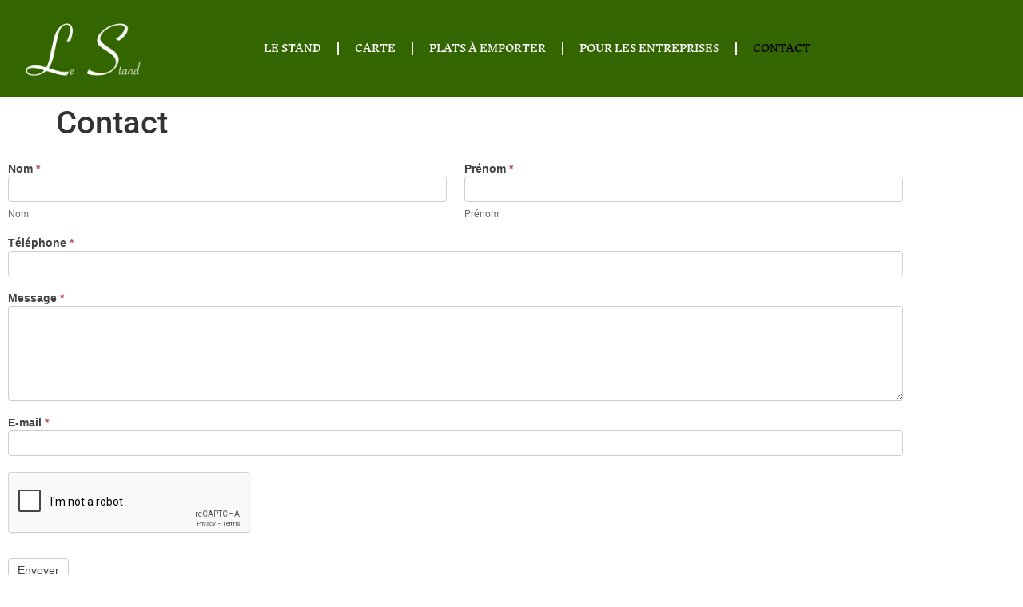

--- FILE ---
content_type: text/html; charset=utf-8
request_url: https://www.google.com/recaptcha/api2/anchor?ar=1&k=6LeM0qgUAAAAAPhinqhMkGczkf3cS90J4MPUJOZp&co=aHR0cHM6Ly93d3cubGVzdGFuZC10cmFpdGV1ci5jb206NDQz&hl=en&v=N67nZn4AqZkNcbeMu4prBgzg&theme=light&size=normal&anchor-ms=20000&execute-ms=30000&cb=wjoccn6zqwxw
body_size: 49337
content:
<!DOCTYPE HTML><html dir="ltr" lang="en"><head><meta http-equiv="Content-Type" content="text/html; charset=UTF-8">
<meta http-equiv="X-UA-Compatible" content="IE=edge">
<title>reCAPTCHA</title>
<style type="text/css">
/* cyrillic-ext */
@font-face {
  font-family: 'Roboto';
  font-style: normal;
  font-weight: 400;
  font-stretch: 100%;
  src: url(//fonts.gstatic.com/s/roboto/v48/KFO7CnqEu92Fr1ME7kSn66aGLdTylUAMa3GUBHMdazTgWw.woff2) format('woff2');
  unicode-range: U+0460-052F, U+1C80-1C8A, U+20B4, U+2DE0-2DFF, U+A640-A69F, U+FE2E-FE2F;
}
/* cyrillic */
@font-face {
  font-family: 'Roboto';
  font-style: normal;
  font-weight: 400;
  font-stretch: 100%;
  src: url(//fonts.gstatic.com/s/roboto/v48/KFO7CnqEu92Fr1ME7kSn66aGLdTylUAMa3iUBHMdazTgWw.woff2) format('woff2');
  unicode-range: U+0301, U+0400-045F, U+0490-0491, U+04B0-04B1, U+2116;
}
/* greek-ext */
@font-face {
  font-family: 'Roboto';
  font-style: normal;
  font-weight: 400;
  font-stretch: 100%;
  src: url(//fonts.gstatic.com/s/roboto/v48/KFO7CnqEu92Fr1ME7kSn66aGLdTylUAMa3CUBHMdazTgWw.woff2) format('woff2');
  unicode-range: U+1F00-1FFF;
}
/* greek */
@font-face {
  font-family: 'Roboto';
  font-style: normal;
  font-weight: 400;
  font-stretch: 100%;
  src: url(//fonts.gstatic.com/s/roboto/v48/KFO7CnqEu92Fr1ME7kSn66aGLdTylUAMa3-UBHMdazTgWw.woff2) format('woff2');
  unicode-range: U+0370-0377, U+037A-037F, U+0384-038A, U+038C, U+038E-03A1, U+03A3-03FF;
}
/* math */
@font-face {
  font-family: 'Roboto';
  font-style: normal;
  font-weight: 400;
  font-stretch: 100%;
  src: url(//fonts.gstatic.com/s/roboto/v48/KFO7CnqEu92Fr1ME7kSn66aGLdTylUAMawCUBHMdazTgWw.woff2) format('woff2');
  unicode-range: U+0302-0303, U+0305, U+0307-0308, U+0310, U+0312, U+0315, U+031A, U+0326-0327, U+032C, U+032F-0330, U+0332-0333, U+0338, U+033A, U+0346, U+034D, U+0391-03A1, U+03A3-03A9, U+03B1-03C9, U+03D1, U+03D5-03D6, U+03F0-03F1, U+03F4-03F5, U+2016-2017, U+2034-2038, U+203C, U+2040, U+2043, U+2047, U+2050, U+2057, U+205F, U+2070-2071, U+2074-208E, U+2090-209C, U+20D0-20DC, U+20E1, U+20E5-20EF, U+2100-2112, U+2114-2115, U+2117-2121, U+2123-214F, U+2190, U+2192, U+2194-21AE, U+21B0-21E5, U+21F1-21F2, U+21F4-2211, U+2213-2214, U+2216-22FF, U+2308-230B, U+2310, U+2319, U+231C-2321, U+2336-237A, U+237C, U+2395, U+239B-23B7, U+23D0, U+23DC-23E1, U+2474-2475, U+25AF, U+25B3, U+25B7, U+25BD, U+25C1, U+25CA, U+25CC, U+25FB, U+266D-266F, U+27C0-27FF, U+2900-2AFF, U+2B0E-2B11, U+2B30-2B4C, U+2BFE, U+3030, U+FF5B, U+FF5D, U+1D400-1D7FF, U+1EE00-1EEFF;
}
/* symbols */
@font-face {
  font-family: 'Roboto';
  font-style: normal;
  font-weight: 400;
  font-stretch: 100%;
  src: url(//fonts.gstatic.com/s/roboto/v48/KFO7CnqEu92Fr1ME7kSn66aGLdTylUAMaxKUBHMdazTgWw.woff2) format('woff2');
  unicode-range: U+0001-000C, U+000E-001F, U+007F-009F, U+20DD-20E0, U+20E2-20E4, U+2150-218F, U+2190, U+2192, U+2194-2199, U+21AF, U+21E6-21F0, U+21F3, U+2218-2219, U+2299, U+22C4-22C6, U+2300-243F, U+2440-244A, U+2460-24FF, U+25A0-27BF, U+2800-28FF, U+2921-2922, U+2981, U+29BF, U+29EB, U+2B00-2BFF, U+4DC0-4DFF, U+FFF9-FFFB, U+10140-1018E, U+10190-1019C, U+101A0, U+101D0-101FD, U+102E0-102FB, U+10E60-10E7E, U+1D2C0-1D2D3, U+1D2E0-1D37F, U+1F000-1F0FF, U+1F100-1F1AD, U+1F1E6-1F1FF, U+1F30D-1F30F, U+1F315, U+1F31C, U+1F31E, U+1F320-1F32C, U+1F336, U+1F378, U+1F37D, U+1F382, U+1F393-1F39F, U+1F3A7-1F3A8, U+1F3AC-1F3AF, U+1F3C2, U+1F3C4-1F3C6, U+1F3CA-1F3CE, U+1F3D4-1F3E0, U+1F3ED, U+1F3F1-1F3F3, U+1F3F5-1F3F7, U+1F408, U+1F415, U+1F41F, U+1F426, U+1F43F, U+1F441-1F442, U+1F444, U+1F446-1F449, U+1F44C-1F44E, U+1F453, U+1F46A, U+1F47D, U+1F4A3, U+1F4B0, U+1F4B3, U+1F4B9, U+1F4BB, U+1F4BF, U+1F4C8-1F4CB, U+1F4D6, U+1F4DA, U+1F4DF, U+1F4E3-1F4E6, U+1F4EA-1F4ED, U+1F4F7, U+1F4F9-1F4FB, U+1F4FD-1F4FE, U+1F503, U+1F507-1F50B, U+1F50D, U+1F512-1F513, U+1F53E-1F54A, U+1F54F-1F5FA, U+1F610, U+1F650-1F67F, U+1F687, U+1F68D, U+1F691, U+1F694, U+1F698, U+1F6AD, U+1F6B2, U+1F6B9-1F6BA, U+1F6BC, U+1F6C6-1F6CF, U+1F6D3-1F6D7, U+1F6E0-1F6EA, U+1F6F0-1F6F3, U+1F6F7-1F6FC, U+1F700-1F7FF, U+1F800-1F80B, U+1F810-1F847, U+1F850-1F859, U+1F860-1F887, U+1F890-1F8AD, U+1F8B0-1F8BB, U+1F8C0-1F8C1, U+1F900-1F90B, U+1F93B, U+1F946, U+1F984, U+1F996, U+1F9E9, U+1FA00-1FA6F, U+1FA70-1FA7C, U+1FA80-1FA89, U+1FA8F-1FAC6, U+1FACE-1FADC, U+1FADF-1FAE9, U+1FAF0-1FAF8, U+1FB00-1FBFF;
}
/* vietnamese */
@font-face {
  font-family: 'Roboto';
  font-style: normal;
  font-weight: 400;
  font-stretch: 100%;
  src: url(//fonts.gstatic.com/s/roboto/v48/KFO7CnqEu92Fr1ME7kSn66aGLdTylUAMa3OUBHMdazTgWw.woff2) format('woff2');
  unicode-range: U+0102-0103, U+0110-0111, U+0128-0129, U+0168-0169, U+01A0-01A1, U+01AF-01B0, U+0300-0301, U+0303-0304, U+0308-0309, U+0323, U+0329, U+1EA0-1EF9, U+20AB;
}
/* latin-ext */
@font-face {
  font-family: 'Roboto';
  font-style: normal;
  font-weight: 400;
  font-stretch: 100%;
  src: url(//fonts.gstatic.com/s/roboto/v48/KFO7CnqEu92Fr1ME7kSn66aGLdTylUAMa3KUBHMdazTgWw.woff2) format('woff2');
  unicode-range: U+0100-02BA, U+02BD-02C5, U+02C7-02CC, U+02CE-02D7, U+02DD-02FF, U+0304, U+0308, U+0329, U+1D00-1DBF, U+1E00-1E9F, U+1EF2-1EFF, U+2020, U+20A0-20AB, U+20AD-20C0, U+2113, U+2C60-2C7F, U+A720-A7FF;
}
/* latin */
@font-face {
  font-family: 'Roboto';
  font-style: normal;
  font-weight: 400;
  font-stretch: 100%;
  src: url(//fonts.gstatic.com/s/roboto/v48/KFO7CnqEu92Fr1ME7kSn66aGLdTylUAMa3yUBHMdazQ.woff2) format('woff2');
  unicode-range: U+0000-00FF, U+0131, U+0152-0153, U+02BB-02BC, U+02C6, U+02DA, U+02DC, U+0304, U+0308, U+0329, U+2000-206F, U+20AC, U+2122, U+2191, U+2193, U+2212, U+2215, U+FEFF, U+FFFD;
}
/* cyrillic-ext */
@font-face {
  font-family: 'Roboto';
  font-style: normal;
  font-weight: 500;
  font-stretch: 100%;
  src: url(//fonts.gstatic.com/s/roboto/v48/KFO7CnqEu92Fr1ME7kSn66aGLdTylUAMa3GUBHMdazTgWw.woff2) format('woff2');
  unicode-range: U+0460-052F, U+1C80-1C8A, U+20B4, U+2DE0-2DFF, U+A640-A69F, U+FE2E-FE2F;
}
/* cyrillic */
@font-face {
  font-family: 'Roboto';
  font-style: normal;
  font-weight: 500;
  font-stretch: 100%;
  src: url(//fonts.gstatic.com/s/roboto/v48/KFO7CnqEu92Fr1ME7kSn66aGLdTylUAMa3iUBHMdazTgWw.woff2) format('woff2');
  unicode-range: U+0301, U+0400-045F, U+0490-0491, U+04B0-04B1, U+2116;
}
/* greek-ext */
@font-face {
  font-family: 'Roboto';
  font-style: normal;
  font-weight: 500;
  font-stretch: 100%;
  src: url(//fonts.gstatic.com/s/roboto/v48/KFO7CnqEu92Fr1ME7kSn66aGLdTylUAMa3CUBHMdazTgWw.woff2) format('woff2');
  unicode-range: U+1F00-1FFF;
}
/* greek */
@font-face {
  font-family: 'Roboto';
  font-style: normal;
  font-weight: 500;
  font-stretch: 100%;
  src: url(//fonts.gstatic.com/s/roboto/v48/KFO7CnqEu92Fr1ME7kSn66aGLdTylUAMa3-UBHMdazTgWw.woff2) format('woff2');
  unicode-range: U+0370-0377, U+037A-037F, U+0384-038A, U+038C, U+038E-03A1, U+03A3-03FF;
}
/* math */
@font-face {
  font-family: 'Roboto';
  font-style: normal;
  font-weight: 500;
  font-stretch: 100%;
  src: url(//fonts.gstatic.com/s/roboto/v48/KFO7CnqEu92Fr1ME7kSn66aGLdTylUAMawCUBHMdazTgWw.woff2) format('woff2');
  unicode-range: U+0302-0303, U+0305, U+0307-0308, U+0310, U+0312, U+0315, U+031A, U+0326-0327, U+032C, U+032F-0330, U+0332-0333, U+0338, U+033A, U+0346, U+034D, U+0391-03A1, U+03A3-03A9, U+03B1-03C9, U+03D1, U+03D5-03D6, U+03F0-03F1, U+03F4-03F5, U+2016-2017, U+2034-2038, U+203C, U+2040, U+2043, U+2047, U+2050, U+2057, U+205F, U+2070-2071, U+2074-208E, U+2090-209C, U+20D0-20DC, U+20E1, U+20E5-20EF, U+2100-2112, U+2114-2115, U+2117-2121, U+2123-214F, U+2190, U+2192, U+2194-21AE, U+21B0-21E5, U+21F1-21F2, U+21F4-2211, U+2213-2214, U+2216-22FF, U+2308-230B, U+2310, U+2319, U+231C-2321, U+2336-237A, U+237C, U+2395, U+239B-23B7, U+23D0, U+23DC-23E1, U+2474-2475, U+25AF, U+25B3, U+25B7, U+25BD, U+25C1, U+25CA, U+25CC, U+25FB, U+266D-266F, U+27C0-27FF, U+2900-2AFF, U+2B0E-2B11, U+2B30-2B4C, U+2BFE, U+3030, U+FF5B, U+FF5D, U+1D400-1D7FF, U+1EE00-1EEFF;
}
/* symbols */
@font-face {
  font-family: 'Roboto';
  font-style: normal;
  font-weight: 500;
  font-stretch: 100%;
  src: url(//fonts.gstatic.com/s/roboto/v48/KFO7CnqEu92Fr1ME7kSn66aGLdTylUAMaxKUBHMdazTgWw.woff2) format('woff2');
  unicode-range: U+0001-000C, U+000E-001F, U+007F-009F, U+20DD-20E0, U+20E2-20E4, U+2150-218F, U+2190, U+2192, U+2194-2199, U+21AF, U+21E6-21F0, U+21F3, U+2218-2219, U+2299, U+22C4-22C6, U+2300-243F, U+2440-244A, U+2460-24FF, U+25A0-27BF, U+2800-28FF, U+2921-2922, U+2981, U+29BF, U+29EB, U+2B00-2BFF, U+4DC0-4DFF, U+FFF9-FFFB, U+10140-1018E, U+10190-1019C, U+101A0, U+101D0-101FD, U+102E0-102FB, U+10E60-10E7E, U+1D2C0-1D2D3, U+1D2E0-1D37F, U+1F000-1F0FF, U+1F100-1F1AD, U+1F1E6-1F1FF, U+1F30D-1F30F, U+1F315, U+1F31C, U+1F31E, U+1F320-1F32C, U+1F336, U+1F378, U+1F37D, U+1F382, U+1F393-1F39F, U+1F3A7-1F3A8, U+1F3AC-1F3AF, U+1F3C2, U+1F3C4-1F3C6, U+1F3CA-1F3CE, U+1F3D4-1F3E0, U+1F3ED, U+1F3F1-1F3F3, U+1F3F5-1F3F7, U+1F408, U+1F415, U+1F41F, U+1F426, U+1F43F, U+1F441-1F442, U+1F444, U+1F446-1F449, U+1F44C-1F44E, U+1F453, U+1F46A, U+1F47D, U+1F4A3, U+1F4B0, U+1F4B3, U+1F4B9, U+1F4BB, U+1F4BF, U+1F4C8-1F4CB, U+1F4D6, U+1F4DA, U+1F4DF, U+1F4E3-1F4E6, U+1F4EA-1F4ED, U+1F4F7, U+1F4F9-1F4FB, U+1F4FD-1F4FE, U+1F503, U+1F507-1F50B, U+1F50D, U+1F512-1F513, U+1F53E-1F54A, U+1F54F-1F5FA, U+1F610, U+1F650-1F67F, U+1F687, U+1F68D, U+1F691, U+1F694, U+1F698, U+1F6AD, U+1F6B2, U+1F6B9-1F6BA, U+1F6BC, U+1F6C6-1F6CF, U+1F6D3-1F6D7, U+1F6E0-1F6EA, U+1F6F0-1F6F3, U+1F6F7-1F6FC, U+1F700-1F7FF, U+1F800-1F80B, U+1F810-1F847, U+1F850-1F859, U+1F860-1F887, U+1F890-1F8AD, U+1F8B0-1F8BB, U+1F8C0-1F8C1, U+1F900-1F90B, U+1F93B, U+1F946, U+1F984, U+1F996, U+1F9E9, U+1FA00-1FA6F, U+1FA70-1FA7C, U+1FA80-1FA89, U+1FA8F-1FAC6, U+1FACE-1FADC, U+1FADF-1FAE9, U+1FAF0-1FAF8, U+1FB00-1FBFF;
}
/* vietnamese */
@font-face {
  font-family: 'Roboto';
  font-style: normal;
  font-weight: 500;
  font-stretch: 100%;
  src: url(//fonts.gstatic.com/s/roboto/v48/KFO7CnqEu92Fr1ME7kSn66aGLdTylUAMa3OUBHMdazTgWw.woff2) format('woff2');
  unicode-range: U+0102-0103, U+0110-0111, U+0128-0129, U+0168-0169, U+01A0-01A1, U+01AF-01B0, U+0300-0301, U+0303-0304, U+0308-0309, U+0323, U+0329, U+1EA0-1EF9, U+20AB;
}
/* latin-ext */
@font-face {
  font-family: 'Roboto';
  font-style: normal;
  font-weight: 500;
  font-stretch: 100%;
  src: url(//fonts.gstatic.com/s/roboto/v48/KFO7CnqEu92Fr1ME7kSn66aGLdTylUAMa3KUBHMdazTgWw.woff2) format('woff2');
  unicode-range: U+0100-02BA, U+02BD-02C5, U+02C7-02CC, U+02CE-02D7, U+02DD-02FF, U+0304, U+0308, U+0329, U+1D00-1DBF, U+1E00-1E9F, U+1EF2-1EFF, U+2020, U+20A0-20AB, U+20AD-20C0, U+2113, U+2C60-2C7F, U+A720-A7FF;
}
/* latin */
@font-face {
  font-family: 'Roboto';
  font-style: normal;
  font-weight: 500;
  font-stretch: 100%;
  src: url(//fonts.gstatic.com/s/roboto/v48/KFO7CnqEu92Fr1ME7kSn66aGLdTylUAMa3yUBHMdazQ.woff2) format('woff2');
  unicode-range: U+0000-00FF, U+0131, U+0152-0153, U+02BB-02BC, U+02C6, U+02DA, U+02DC, U+0304, U+0308, U+0329, U+2000-206F, U+20AC, U+2122, U+2191, U+2193, U+2212, U+2215, U+FEFF, U+FFFD;
}
/* cyrillic-ext */
@font-face {
  font-family: 'Roboto';
  font-style: normal;
  font-weight: 900;
  font-stretch: 100%;
  src: url(//fonts.gstatic.com/s/roboto/v48/KFO7CnqEu92Fr1ME7kSn66aGLdTylUAMa3GUBHMdazTgWw.woff2) format('woff2');
  unicode-range: U+0460-052F, U+1C80-1C8A, U+20B4, U+2DE0-2DFF, U+A640-A69F, U+FE2E-FE2F;
}
/* cyrillic */
@font-face {
  font-family: 'Roboto';
  font-style: normal;
  font-weight: 900;
  font-stretch: 100%;
  src: url(//fonts.gstatic.com/s/roboto/v48/KFO7CnqEu92Fr1ME7kSn66aGLdTylUAMa3iUBHMdazTgWw.woff2) format('woff2');
  unicode-range: U+0301, U+0400-045F, U+0490-0491, U+04B0-04B1, U+2116;
}
/* greek-ext */
@font-face {
  font-family: 'Roboto';
  font-style: normal;
  font-weight: 900;
  font-stretch: 100%;
  src: url(//fonts.gstatic.com/s/roboto/v48/KFO7CnqEu92Fr1ME7kSn66aGLdTylUAMa3CUBHMdazTgWw.woff2) format('woff2');
  unicode-range: U+1F00-1FFF;
}
/* greek */
@font-face {
  font-family: 'Roboto';
  font-style: normal;
  font-weight: 900;
  font-stretch: 100%;
  src: url(//fonts.gstatic.com/s/roboto/v48/KFO7CnqEu92Fr1ME7kSn66aGLdTylUAMa3-UBHMdazTgWw.woff2) format('woff2');
  unicode-range: U+0370-0377, U+037A-037F, U+0384-038A, U+038C, U+038E-03A1, U+03A3-03FF;
}
/* math */
@font-face {
  font-family: 'Roboto';
  font-style: normal;
  font-weight: 900;
  font-stretch: 100%;
  src: url(//fonts.gstatic.com/s/roboto/v48/KFO7CnqEu92Fr1ME7kSn66aGLdTylUAMawCUBHMdazTgWw.woff2) format('woff2');
  unicode-range: U+0302-0303, U+0305, U+0307-0308, U+0310, U+0312, U+0315, U+031A, U+0326-0327, U+032C, U+032F-0330, U+0332-0333, U+0338, U+033A, U+0346, U+034D, U+0391-03A1, U+03A3-03A9, U+03B1-03C9, U+03D1, U+03D5-03D6, U+03F0-03F1, U+03F4-03F5, U+2016-2017, U+2034-2038, U+203C, U+2040, U+2043, U+2047, U+2050, U+2057, U+205F, U+2070-2071, U+2074-208E, U+2090-209C, U+20D0-20DC, U+20E1, U+20E5-20EF, U+2100-2112, U+2114-2115, U+2117-2121, U+2123-214F, U+2190, U+2192, U+2194-21AE, U+21B0-21E5, U+21F1-21F2, U+21F4-2211, U+2213-2214, U+2216-22FF, U+2308-230B, U+2310, U+2319, U+231C-2321, U+2336-237A, U+237C, U+2395, U+239B-23B7, U+23D0, U+23DC-23E1, U+2474-2475, U+25AF, U+25B3, U+25B7, U+25BD, U+25C1, U+25CA, U+25CC, U+25FB, U+266D-266F, U+27C0-27FF, U+2900-2AFF, U+2B0E-2B11, U+2B30-2B4C, U+2BFE, U+3030, U+FF5B, U+FF5D, U+1D400-1D7FF, U+1EE00-1EEFF;
}
/* symbols */
@font-face {
  font-family: 'Roboto';
  font-style: normal;
  font-weight: 900;
  font-stretch: 100%;
  src: url(//fonts.gstatic.com/s/roboto/v48/KFO7CnqEu92Fr1ME7kSn66aGLdTylUAMaxKUBHMdazTgWw.woff2) format('woff2');
  unicode-range: U+0001-000C, U+000E-001F, U+007F-009F, U+20DD-20E0, U+20E2-20E4, U+2150-218F, U+2190, U+2192, U+2194-2199, U+21AF, U+21E6-21F0, U+21F3, U+2218-2219, U+2299, U+22C4-22C6, U+2300-243F, U+2440-244A, U+2460-24FF, U+25A0-27BF, U+2800-28FF, U+2921-2922, U+2981, U+29BF, U+29EB, U+2B00-2BFF, U+4DC0-4DFF, U+FFF9-FFFB, U+10140-1018E, U+10190-1019C, U+101A0, U+101D0-101FD, U+102E0-102FB, U+10E60-10E7E, U+1D2C0-1D2D3, U+1D2E0-1D37F, U+1F000-1F0FF, U+1F100-1F1AD, U+1F1E6-1F1FF, U+1F30D-1F30F, U+1F315, U+1F31C, U+1F31E, U+1F320-1F32C, U+1F336, U+1F378, U+1F37D, U+1F382, U+1F393-1F39F, U+1F3A7-1F3A8, U+1F3AC-1F3AF, U+1F3C2, U+1F3C4-1F3C6, U+1F3CA-1F3CE, U+1F3D4-1F3E0, U+1F3ED, U+1F3F1-1F3F3, U+1F3F5-1F3F7, U+1F408, U+1F415, U+1F41F, U+1F426, U+1F43F, U+1F441-1F442, U+1F444, U+1F446-1F449, U+1F44C-1F44E, U+1F453, U+1F46A, U+1F47D, U+1F4A3, U+1F4B0, U+1F4B3, U+1F4B9, U+1F4BB, U+1F4BF, U+1F4C8-1F4CB, U+1F4D6, U+1F4DA, U+1F4DF, U+1F4E3-1F4E6, U+1F4EA-1F4ED, U+1F4F7, U+1F4F9-1F4FB, U+1F4FD-1F4FE, U+1F503, U+1F507-1F50B, U+1F50D, U+1F512-1F513, U+1F53E-1F54A, U+1F54F-1F5FA, U+1F610, U+1F650-1F67F, U+1F687, U+1F68D, U+1F691, U+1F694, U+1F698, U+1F6AD, U+1F6B2, U+1F6B9-1F6BA, U+1F6BC, U+1F6C6-1F6CF, U+1F6D3-1F6D7, U+1F6E0-1F6EA, U+1F6F0-1F6F3, U+1F6F7-1F6FC, U+1F700-1F7FF, U+1F800-1F80B, U+1F810-1F847, U+1F850-1F859, U+1F860-1F887, U+1F890-1F8AD, U+1F8B0-1F8BB, U+1F8C0-1F8C1, U+1F900-1F90B, U+1F93B, U+1F946, U+1F984, U+1F996, U+1F9E9, U+1FA00-1FA6F, U+1FA70-1FA7C, U+1FA80-1FA89, U+1FA8F-1FAC6, U+1FACE-1FADC, U+1FADF-1FAE9, U+1FAF0-1FAF8, U+1FB00-1FBFF;
}
/* vietnamese */
@font-face {
  font-family: 'Roboto';
  font-style: normal;
  font-weight: 900;
  font-stretch: 100%;
  src: url(//fonts.gstatic.com/s/roboto/v48/KFO7CnqEu92Fr1ME7kSn66aGLdTylUAMa3OUBHMdazTgWw.woff2) format('woff2');
  unicode-range: U+0102-0103, U+0110-0111, U+0128-0129, U+0168-0169, U+01A0-01A1, U+01AF-01B0, U+0300-0301, U+0303-0304, U+0308-0309, U+0323, U+0329, U+1EA0-1EF9, U+20AB;
}
/* latin-ext */
@font-face {
  font-family: 'Roboto';
  font-style: normal;
  font-weight: 900;
  font-stretch: 100%;
  src: url(//fonts.gstatic.com/s/roboto/v48/KFO7CnqEu92Fr1ME7kSn66aGLdTylUAMa3KUBHMdazTgWw.woff2) format('woff2');
  unicode-range: U+0100-02BA, U+02BD-02C5, U+02C7-02CC, U+02CE-02D7, U+02DD-02FF, U+0304, U+0308, U+0329, U+1D00-1DBF, U+1E00-1E9F, U+1EF2-1EFF, U+2020, U+20A0-20AB, U+20AD-20C0, U+2113, U+2C60-2C7F, U+A720-A7FF;
}
/* latin */
@font-face {
  font-family: 'Roboto';
  font-style: normal;
  font-weight: 900;
  font-stretch: 100%;
  src: url(//fonts.gstatic.com/s/roboto/v48/KFO7CnqEu92Fr1ME7kSn66aGLdTylUAMa3yUBHMdazQ.woff2) format('woff2');
  unicode-range: U+0000-00FF, U+0131, U+0152-0153, U+02BB-02BC, U+02C6, U+02DA, U+02DC, U+0304, U+0308, U+0329, U+2000-206F, U+20AC, U+2122, U+2191, U+2193, U+2212, U+2215, U+FEFF, U+FFFD;
}

</style>
<link rel="stylesheet" type="text/css" href="https://www.gstatic.com/recaptcha/releases/N67nZn4AqZkNcbeMu4prBgzg/styles__ltr.css">
<script nonce="Ure2jU_6BrBR4daoKH1wrw" type="text/javascript">window['__recaptcha_api'] = 'https://www.google.com/recaptcha/api2/';</script>
<script type="text/javascript" src="https://www.gstatic.com/recaptcha/releases/N67nZn4AqZkNcbeMu4prBgzg/recaptcha__en.js" nonce="Ure2jU_6BrBR4daoKH1wrw">
      
    </script></head>
<body><div id="rc-anchor-alert" class="rc-anchor-alert"></div>
<input type="hidden" id="recaptcha-token" value="[base64]">
<script type="text/javascript" nonce="Ure2jU_6BrBR4daoKH1wrw">
      recaptcha.anchor.Main.init("[\x22ainput\x22,[\x22bgdata\x22,\x22\x22,\[base64]/[base64]/[base64]/bmV3IHJbeF0oY1swXSk6RT09Mj9uZXcgclt4XShjWzBdLGNbMV0pOkU9PTM/bmV3IHJbeF0oY1swXSxjWzFdLGNbMl0pOkU9PTQ/[base64]/[base64]/[base64]/[base64]/[base64]/[base64]/[base64]/[base64]\x22,\[base64]\\u003d\\u003d\x22,\[base64]/CkVoTDMOqWkrDslLCt8KKwo3ClsK+d3YzwpTDocK8wowyw7Atw7nDmyzCpsKsw4Fdw5Vtw4hQwoZ+B8KPCUTDnsO8wrLDtsO2AMKdw7DDqUUSfMOtc2/Dr3JMR8KJF8Onw6ZUZFhLwocGwpTCj8OqSH/DrMKSFMOWHMOIw7zCkzJ/fMKlwqpiIVnCtDfCqhrDrcKVwrtEGm7CiMKawqzDviBlYsOSw43DgMKFSFzDm8ORwr4zCnF1w608w7HDicO0CcOWw5zCosKDw4MWw45FwqUAw7TDvcK3RcOdfETCm8KmblQtFlrCoChiVznCpMKGWMOpwqwww5Frw5xRw53CtcKdwq1kw6/CqMKow6h4w6HDg8OewpstBsOfNcOtWsOZCnZJMQTChsOJPcKkw4fDnsKxw7XCoEEewpPCu1oBKFHCj3fDhF7Ct8OJRB7CssK/CQE4w5PCjsKiwqB/[base64]/PsOsBnLDiTLCksOGw7ERw5FRw5NBckdSBsK1LCnCtsKpZsONOU1bQyvDnnNIwqPDgXldGMKFw5J1wqBDw6MYwpNKSnx8DcODWsO5w4hFwqRjw7rDlsKXDsKdwqlQNBgGSMKfwq1BIhI2TA4nwpzDuMODD8K8GcOXDjzCqgjCpcOOPMKgKU1Aw5/DqMO+ZcOEwoQ9CcKdPWDCiMOqw4PChUHCgShVw5DCs8OOw78oYU1mOMK6PRnCsCXChFU8wqnDk8Onw6nDrRjDtxd1OBVqVsKRwrsSNMOfw61gwqZNOcK8wqvDlsO/w641w5HCkQ9fFhvCksOmw5xRX8Kxw6TDlMKAw7LChho5wrZ4ShsfXHo/w4BqwplOw5RGNsKJO8O4w6zDrEZZKcOvw4XDi8O3H09Jw43CgkDDskXDlzXCp8KfdiJdNcObEsK0w61pw4fCqknCosOnw7LCv8O/w7YAVkJ8XcOxRS3Ct8OtBzcnw6owwofDh8Ofw5PCncOfwrPClzlhw5/Co8KlwqxAwq/DtAFAwovDkMKdw7h6wq08JMK7P8KVw4rDpk5Gcxhjw4/[base64]/w5TDoxh5bsKYwp/DiWfDmcOrw7I5wr5ewqfCucO+w7TCthhCw75lwoYXw73DvSrDqUpycGV3PMKhwpgkX8OLw7PDijnDh8O+w5AQSsOqfWDCvsKOIiI3QiM9wqs+wrVcbRPCvMO0J0bDtMKwc2h9w5cwA8OSw6XDlS3Ch2XDinbDl8Klw5rCqMOhRsODV1nDjytHw68VMMOdw7A/w7BTOcOMHizDoMKRY8KBw4zDpMK6VkooEsO7wojDuHJ+wq/[base64]/CviPDpnV1woYPw7YRwrNBwrc2w4JcY8Kcc8Kpw7rDicO2JsKGGTHDqhgdZMOBwpfDtsOHw4ZkY8OQP8OpwozDnsOvWkV5wp7CsXnDkMO7IsOAwrbCiz/CmQpYS8OJOCR8HcOKw5NYw5IiwqDCi8OxCBBxw4DClgnDjcKZSBVXw5fClgzCocOzwrLDkVzCryURJ2fDvwIrIsK/woXCjTvDlMOINQ7CjzBvCFtYe8KATk/Cq8OTwqhEwr4mw7hiDMKMwqvDicOFwoDDjG7CrWkVOMKyEsOdM1TCr8OtSQ0FScOXck1fOTDDoMOuwp3DhF/[base64]/w4wlw6fCrRzDjcONw7siZHtLwq4tw5FJw43DmQzCl8OYw509wpENw5PDkWBwMXXDlwjCt3J3FwUYTcKCwrlxUsO2wqLClMK/OMK8wqfChcOYPDt1RQXDpcO9w5MTT1zDlR8tGg4tNMOwUQbCo8Ksw5geY31jSw3DhsKNLcKcAMKrwqPDkMO0AHXCgjHDrRszw6vDq8Ocf2HCrCkFf13DnSYnw5glCMO+FznDsEDDmMK7fF8fLnTClVcOw7ESXHNzwpx9wrZldWLDosKmwoPCm3t/cMKvP8Ome8ONTB0WPcKXbcOTwq4Zwp3CinlJa03DkGQQEMKiGXhXLwYKJUs8WDHCqRLClWLDkBpawrAWw5godcKiUQk7IsKQw57Cs8O/[base64]/CjFN7XX7CsA0Ow5YKw6PCjyrDj8Kjw7LDkj9FF8KRw47DrcKAHMO8woE/w7DDqcOBw5rDi8OUwo/DlsOoNAcHZiUdw5dKLcO4AMKvRE5+Xj52w4TDp8KNw6RDwoPDqGwwwpsBwqvCiA3ClSdOwqTDqyXDmcKqehZ/ckDCp8Kec8OjwrIWeMKiwovCsDfCkcKwN8ODG2LDoQgHw4nChy/[base64]/[base64]/CrDkWecKzdMKvdMOIEBvDglPDosO6wozCscK0wqjDpMKlScKbw70QTsK7wq8wwrrCiBYSwotrwq7DswfDhB4FAcOnIcOMaQdjw5MEZcKmL8OCcAhfUHHDhSHDmFfCgT/DmMO4U8O6wrjDiC9mwqENRsKCDzrCrcOkw5RfIXdqw70Fw6Bza8OowqU6K3PDsRAjwp5Nwro/[base64]/YlHDlcKAw7rDki0kwpg0w7LCtMKibsKpDcOebxdnwqVOD8OnEy8HwpnDnyfDnAJJwrV+MhDDicKRBzZSPBDCgMOtw4IcbMOUw7vCjsKIw4rDrwFYBH/CmMO/wqTDpQN8wr7DoMOKw4cywrXDksKXwoDCgcKKVi4IwrTCt2XDmG0vw7vCusKYwpA6FcKZw4lhJMK9wqgkFsKjwqHDr8KKXsOnB8KAwpbCgWzDjcK2w5gEZcOZG8KLXMO/wqrChsO5J8KxdFPDnmcHw7ZswqfDhMOKOMOiPcK9C8OLVVteWyXCmzPCqcK2Vjhjw6kPw5vClhBtblHCkhdTJcODK8ObworDvMOlwo/DtznCrW3CiWF8w4rDtQvCosKvw57Dl1rCscOmwqpiwqkswr4cwrtpEn7DrkTDs0d5w7fCvQxkG8OMwoM2wr1nKMKhwr/CisO2AsOuw6rDnjTDiQrChHnChcK1EQUIwp9df20ewobDtF4POCbDgMKcP8KtZmrDoMOiFMKuUsKZZWPDkAPCmMOGYVEIYMOtbcKFwpXDumHDp04CwrfDiMKEJ8O+w5XCiWTDlMOJw7zCtMKfI8OQwprDsRxNw6FiK8Oww7/Dh2JMZHPDgycTw7/CmMO6c8Oqw43DhsK8PcKSw4FacMOBb8KeP8KZGEJvwo5DwpNZw5diw4bDtDdKw7J5ElPCiF1gwpvDoMOBPzozWWxPRzTDoMOuwpPDn21Gw7k/TA1zDSN3wr8VfWQEB34KDGnCqj4dw7bDrnLCnsK7w47CpH9lJxYFwo/DgifCp8OLw6Zrw5Bow5fDtcOXwrEPSjLCssKZwpABwrE0w7nCu8KXwpnDnX9TKDUrwq8GJnAyAgjDgMKzwrVVWGhGZFogwrzDjUnDp33DgD/CpjjCs8KwTigQw4jDpRx4w7DClMOcUm/DhsOLcMOvwox2TMK1w6lIPh3DhGjCl1LDhVhFwp0uw6ADdcKuw6lVwrJ/NF92w6PCrDvDrEY/[base64]/DksKdaMKLCsK6wooBw57Djn7CicKja1MRPRLCtsKHU8OCw67Dn8KNd0jCnUfDp1hOw7zCjsOuw74lwqHCj1jDinvDgi1ZTXYyHcKLSsKERcK0w4hawpJaCjDDlTQtw49iGV3DiMOIwrJ9R8KRwqcZeUVqwpB/wokxC8OKaArCgkViacOVIioPZsKGwpwKwp/DrMOTVgjDtQTDgzTCmcOGMyPCpsKpw6HCulHCgMOqwpLDmxFYw5/CvMOpYh9Ew6Rvw4c/[base64]/[base64]/DjQLDkMOvw5fDvsOHecOLwqDDrcK+woHCjF1BwoAtacOswql/wpxEw5jDqsKiNUvCilzCsAtMwrwjAcOBwonDgMKdZsOpw73DiMKew6xtFSXCisKSwrTCscOfSwDDvFFdwojDuzEMw4zCjDXCmm9Ec2RMA8OYJkA5B27DuD3CqsO0wqHDlsOBAwvDjG/CuRA9WjXCgsONw69mw5FEwqhawq5wMSXCi2XDicO/WMOJB8KFaD4+wqTCoHRWw4nCgVzCm8OuR8OLSAHCssO/[base64]/CjD4oc8O3woJoJxcOb0HDlsKSw6IJc8KkcsO6YkcXw6N+wojCsjfCjsKUw6HDmcKxwp/[base64]/CpMOpXsK+w4IMPcOawo98wplewoxIecKVwojCkcObwo4XHMKkbMKrbz7Ch8KJw4nDhsKGwpHDvnZfIMKYwqbCrHMXw6TDmcOjNcOqw43CnMOEaHFOw5bCjw4+wqfCjMK2IHYOWsOQSD7DnMO7wpfDlVxnPMKJUXPDlcK/NykmTsOlSVplw5TCi10Cw5lrdVPDlsK3wqnDv8Ogw5DDusOmLcO2w4/CtcOMX8Ofw6XDjsKDwrvDsEErOMOCw5LDoMOFw5s6AjoBMMO8w4DDkQJiw5piw6PDvlIkwrrDkUXCicK9w4DDkcOPwrzCqsKCc8OUJMKoWsObw79SwpNow6N6w7XCkcOWw6QvXcKCRHXCowjCuTfDlcKfwpHCgF3CnsK/KGl0K3rCjSHDnMKvIMKwciDCoMKACC8YB8KLLGjCpcK2N8Oow6h5Y0Q/wqvDocOrwpfDvhgswqLDkMKOccKZGMOhGhfDomx1dn3DgXfCgBjDnzE6wr9yGcOrw6BUVsOyRsKeP8OTw6ZhDTXCosK6w41rNMOCw59JwqDCo0ZzwoLCuzx/[base64]/FSE9woPDusKxD1PDucKsB1jDiQ/[base64]/[base64]/[base64]/CpcOXw4VMw7hOw7FwWMKzDcKzYcKbwqUiUcKmwp4IEQfClMK8cMOKwp3Cp8ODdsKiIyTCoHhgw5w/RzPDmQ4XF8OZw7/Cv2PDnBFBL8OwBFfCnDHCk8OTRsOhwrXDtmB2LcOPOcO6wqoSwq/Co1TCujARw5bDkcKMeMOeGsOIw7Zqw59KesKGPCsiwo0YLAPDmsKewqZSEcOfwrvDsWNYB8OFwrLDuMOFw5TDonBNVsK3L8KgwqswGX0Kw7s/wrXDl8OswpgCVAXCrQrDgsOCw69RwqkYwonCsiBuKcOYTjY0w67DoVrDqcOxw4ZAwpbCo8OrBXtcTMO6wq/DgMKxBcO3w7dLw7wJw6geFcOKw6PDncKNw5bDgsKzwqEmKMKyKXbCu3dswqd8wrlBL8KjcwR0HRHCusKdYihuNGRTwpUFwrPChjjCrWx6wp8xM8OXZsOLwpNWVcOTEH4RwrPCmcKsVsOGwqLDqkNBHcKKw5/CrMObdhPDksOyc8Olw73DosKeJsO/a8O0wpjDu2IBw5A8wrjDpWscUsOCQgJowq/CkXbCu8KUS8KRaMK8w4jCp8OTF8KZwpvCncK0w5JnXxA7wpPCsMOowrZgfMKFUsOiwowEfMK5wokJw7/Ck8OqIMOLw4rDq8OgPEDDm1zDo8KSw5zDrsKga0YjFsOaBsK4wqAKwrZjO2UUVwdUwqnDlE7Ct8KGIirDq1fDh30cbCbDnzIlWMK+ZsKfQ3vDqH7Co8Kgw7p/w6A9Wz/DpcKRw4IjX0rCvjTCq2xDZ8Ksw4PDlwgcw6HCpcKSZ0Yrw4/Dr8KmT1bDvzEHw5gDbcKMXMOAw4fDlH7DoMOywr/CpMK6woxhc8ONwqDCsSspw6HDo8Ovcg/CvzszEgTCsFjDq8Okw5hoMxbCkWnDkMOhwokDw4TDvGPDkGYtw4zCpWTCucOfB3oEIGXDmRvDhMOhwp/Cg8KLcTLCgWzDgcKiZcOcw57CkDRQw40ZMMKHMg9cccK9wotkwpXCkkNUVsKVBjF5w4LDlsKAwqHDqMO7woHDuMO0wqw7EcK+w5NKwr/CqsKCJUAPw4XDn8KTwrjCo8K/RcKJw5sRK1JEw7sWwqpIP2Jkw5ISAcKSwrw9BALCuhp8V37CoMKEw4zDmcOnw7lFO1nCpVbCsGLDmsKANDfCtV3CosKCw4UZwrDDgsKvSMKBwrg+HFQgwonDkcKMZRZ8OMO7fsO3e23Cl8Odw4NVEsOhRT8Mw63Dv8KsTsOZw4XDg0LCp2ceRDIjcXPDmsKnwq/ClkRaRMOqA8KUw4jDkMOQC8OUw6glLMOtwoYkwo9pwpbCo8OjJMKTwovChcKTFsOfw7fDpcKrw5/DqGPDkjUgw5FaMcKnwrXCpcKURMKQw7bDosOaBTokwrHDrsOeVMO0esOVw68+d8O3R8K1woxbLsOFWhECwqvCksOBIgleNcK2woTDhh5zfRLChMKIAMO2Qyw8AFfCksKLC2MdeGEsV8KNYHPCn8OSdMKyb8OWwpjCg8KYbB3Ci1dKw5/DlcOiw7LCr8OQQhfDnVvDk8OswrA0QiDCpsObw5rCgsKpAsKjw70HOmLCh1tuFhnDqcO9EjrDglfDjlR4wqYueDnCjgkgw7jDviEUwobCpsOhw6LCthzDvsK1w6lLw4fDp8OFw5wtw6lxwpHDgg/CuMOJJGlPV8KIGlcbGcOxwqLCnMOCw5jCicKew4bCncKmfmfDn8OjwrnDvMOsGWotw6BUHSR4G8OuHMOBa8Kvwp4Sw5F4Bgwsw6nDn015wowrw6fCngsBwonCusOQwqfCuAxsXAdAWQ7Cm8OSDC4BwqBYVsKYw4oYSMOSPMKaw6rDonDDksOnw57CgVhawr/DoTjCsMK6XcKow4TCrxpnw55DG8OGw5F5DETCvG1ta8OKwrLCqcO3wo/DtQotwo4FCRPDuyfCiGLDu8OmQgVuw6XCjcOGwrzDrcKHwqbDksOJIzzDv8OQw4PDgiMpworCiH/DisO3QcKYw7jCqsKJYT3DmxLCvcO4LMKVwqbCqkZBw6bCocOWw7J0KcKlNG3CkcK4QHN0w6DClDRgZcKXwphUTsK5w6VKwrUaw4gnw64mdcKBw5jCgsKSwofCgcKOBnjDhDbDvnTCmRlvwq/Cqic/[base64]/Dng7DsFErw4F5dsOAw4TChcKXNzIIw5fCjSHCjgJjwqwhw5LDq0o7SCIxwp/CtsKNLMKkLDfCnlTDlcKtwp/[base64]/CiUfCmmbCjV8awprCmntrw4VoGWLCn3fCpsOWEcOEfTADPcKzIcO0FW/CsArCvcKVRUnCrsOvwoTDvjoBcsK9c8OXw5F1f8O8w5rCgigcw7nCssO7OCTDkxLCtsKMw4zDiAfDhlMBesKaLnzDgn/CsMKIw5gFYMKNchs9GsKuw6zCnXDCp8KcGsO/w7rDssKEw5k0XCvCnm/DsSY9w6tVwq/DiMKWw6DCu8Kow7bDjS5Lb8KKUXEsVGTDplcowp3DsHjCr03CpcODwqZ0w5soCMKdPsOqZsK5w61ZSDjDqMKGw7MNWMOSUT7CpMKWwqXCo8OzeSHDpQkMZMO4w6HCiQfDvHnCgAbDscKmD8OowoglDMO5KyxFC8KUw4XDicKNw4VgTXPCh8Ofw5HCjD3DhD/DrnECFcOGEMOWwqLCsMOlwqTDlgjCq8OAQcKvHk3DvMKbwoVPSmHDnjzDjMK4SDBbw414w5xRw5Zuw67CvMO0cMOwwrPDvcOvZgk3wrsiw7QYbMKJKn99wqBVwr3CvsKTJAZeN8KXwrPCtsO0wo/CgxU8DcOLCcKNeT47cEPCo0lcw5XDisOowrXCoMOBw4zDo8KYwpAZwrfCsT8CwqNzFz1FacKnw4/DlgzCuRnDqw1bw6zDiMO/UlzDpA4/dlvClGfCuGo+wo0zw4bDqcKnwp7DgE/[base64]/DiHDCi8ODG8O9fMKYw7jDiMKfwpM3w5nCj8Oxfz3CkRzCoGfCtWd+w5vDvGwSVG4vIcOUe8KZw4XDvsKiMsO8wogUAMOlwrnDpsKkw6LDsMKHwqnChRHCgh7CtmptHA7DgnHCsBDCpsOdDcO+f0ADL2jClsO4P2vDpMOOw5vDkcOdIW01wp/[base64]/[base64]/CkAkqw6AOw6NRw7YlwrLCvMOJDcOnwpMEdHFgw4vDu3zCr8K5a3pHwo3CsRo/[base64]/Du1PDihPDlAzDiwnDt8Orw5MjwrVYw4jDlkt8wo9hwrrCunnCrcK8w4DDuMOiPcO0wrtcVRRKwofCgMOBw4w5w5TCucKKHyzDkz/DrUjDmcONacOEwpZkw7ZAwqdOw4ALw40Ww7jDvMKqS8ORwrvDucKQacKcSMKjO8K4CsOiw4/[base64]/YMOJUXQjOhB0aXnCk8KNw7oRw4gdw5LDh8K5csKFYMKIOVrCvGLDjsOVPAgRHT9gw5RuRj3DrsKKAMKowqHDognDj8Kjwr7CksKFwqzDlH3Cn8K6Zg/DjMKpwofCs8Kcw5bDq8KuGhLCg3DDgcOnw4vCiMOyQsKTw4HDrGEXJ0I5WcOrQVJ9C8KoL8O3EHZqwpzCtsO6MsKPRGQtwpzDnxIFwoIaJMKLwonCoH4Rw4Q6U8Oxw7jCpMOEw5XCr8KVKsKobwFGKRTDtsOTw4Y1wpcpYHEsw4LDiFzDksK8w7/DtcOzwqrCpcOYwooSd8K7VifCmVnDlMKIw5lwRsO8Px3Dty/DgMKPwpvCicKbXWLCgsK5GzzDv0kyQsOSwo/DoMKXw5gsGFBITHHCuMOew584X8KjClDDqsKWaULCs8Osw6xmRsKBEsKtesKwDcKRwrJZwoHCugEmwqZrw7vDgzh7wqXCvEYSwqTDsFNZBsOdwpQnw7jDnHjCo0YcwrLDlsK8w6nCm8KBwqd4OX8lV23CiUt1R8Kac0/DhcKcZiJ9ZMOfwpcADiclZMO8w4bDtxPDvcOlaMOadcOaH8Kzw5JofHkJUAIbWQ4twoHDgkEhKh9TwqZEwoYAw5zDswZAahgfcUXCpMKPw5gEdjsdNMO9wr7DoiTDqMO/DDPCvzxfCGNRwqbCkzcOwoo1SQ3Cv8Olwr/DsBfCpiXDgioPw47DvsKfw4Ydw7phRWTCpsK6w6/[base64]/[base64]/DmhjDn0rDqzcdwqTDg8KIbsKZK8K+M00Zwr0dwqYCRzvDnjVOw4jDjgvCm1l4wrTDqDDDhWB4w47DolMAw5MMw4rCpk3CgSoswofCvVpSTUB/fgHDjjsfT8OvZFvCqcK/eMOSwoBeAMKzwpfCvcOFw6rChzXCrVw7FBA/B1Udw4zDjzscVi7Dv1xAwq/DlsOewrdkH8OPwrnDuhY3WMOvFj/DjSLCqEcwwpnDhMKzPQxMwpnDiCvCtcO+PcKXw7g2wrscwokuUcO5BcK5w5rDrcKaCy9vw7XDkcKHw6BOf8OPw43CqinCgMOww6UUw4PDhsKRw7fCusKkwpDCgMKGw5YTw7zDsMO4SEQHTMKewp/DocO3w4spKTV3woNYRAfCnS/DpMKSw7zCvMKrWcKHdw7DslkGwrgHw6x0wqvCjBrDqMOTRx7DuELCpMKQw6HDpD/DokHDssOWwoRKKwXDqm0ow6lew5pSw6BoMMO5DgVRw5/[base64]/KsOva0MLAhHCn1rCgzUTZX0xAgfCuMKHw7UEwpfDusOJw5Vywq/[base64]/LjcFwrU2w5vDqsOgwrbDksODw6kHwphtP17DpcKswprDtWHCgcOYbMKTw7zCusKnT8KMSsOqUTHDhsKyS3LDtMKjCsOHSjnCr8K+S8Ouw5JzfcKyw7rCpVVNwrkmTm8HwpDDgkjDv8OiwrHDrMKhECVxw5bDmsOjwqrCuD/[base64]/[base64]/CuE5TBMK/[base64]/[base64]/wo/DhsOAT8KDw6HDgcKjw79/[base64]/Ds8OHwqVZwpQ/[base64]/Cp8KvJsKLKcKHw7TCrMKrWkxswrfCi8KVLsK5QS3CuiDDosO0w6YWeF7Drh3DscKuw6zDhGIZQsO1wpocw6EjwrMNRBQXfQMZw4HDvzwKFMKuwq1DwplDwrHCuMKYw7LCuXMrwokmwpslTHp0wqZ8wpkWwr/[base64]/DrSN4BMKZwpvDncKBO8OKwo8tw4HDhzw+wpsBUcKew5fCmsOIT8KAdFrClDwLfzg1Eg3ClkHCksKCUFETwpXDv1ZWwr7DhcKmw7XCoMOzIELCgALDqSjDnyhNHcOnA00EwoLDg8KbC8ODKD4+EsKGwqQPwp/DucKeRsK2ThHCnynCvcOJL8OmDsOAw4Muw7bDiQM4FcOOw7QPwo8xwpMAw6x6w4w9woXCuMKleX7Dp0NeaHjClW/CmkE8cT1ZwoUDw6rDusOiwp4UD8KsFkFEBMOrN8OtZ8KKwpk/wrJpSMKACEMyw4bCjsODwqPCoQV6az7CphwoecKPN0PDjAXDv0DCuMOvRsOFw5/ChcOSXsOvRh7ChsOOwrxww64OOsOKwoTDp2fDrcKmcy1+wr0Fwq/Cs1jDsirCnwkFwqFkAh/Dp8ONwqHDscKMZcOzwrbDqXvCh2doUgTCuA0laltnwqPCtMOyEcKXw7wow7bChF/CisORD0XCqsOAw5TCnUd1w7tNwrLCp0jDj8OVwqoJwokEMy3DggHClMKfw5oew5vCqMKEwqXCg8KgCAcbwpvDhxx0EmjCvcKWKsO2JMKkw6dYW8KZP8KSwr5XH3tXJSxxwqvDrXnCtloDEsOxczDDhMKIJRHDtMK7N8OLwpN5HmHCoRpufj/DjHNJwpBxwp3Cv3MNw5IRHcKwUEk0NMOhw7Eiwr16VRdKJsOxw6w0Q8KAWcKPYcKpOCPCosK9w4p5w7PDlsO+w6/DtsOtFCDDhsKSdsO/N8KZCH7DnxDDk8Ohw57Cu8OUw4VmwoLDg8Oew6PDocO+XXpxGcKewqlxw6bCjlF7fkDDk0MWS8O6w6PDgMOWw4osBMKkI8OQTMKcw7/CmCplA8O6w7PDmHfDnMOHQAkiwoHDlRdrM8KoeUzCn8KHw54dwq5wwpjDoD0Qw6zCu8OLw4nDuU5GwpPDiMORKk1uwqHCtMK6fsKbwoRXUkJXw4YpwpjDt3gBwpXCqjBGPh7CsS/[base64]/[base64]/[base64]/cB3DpFB+w4zCjRzCuypSKEHCozsWNBsmMsKMw6nDvjfDsMKTVEYVwqRpwoPCukgCPcKuNh/Dnzgmw6nCrHlLWcKMw7HCmiNQUmzDqMK5CWtUTA/[base64]/[base64]/wqnCiRrDvsO5N8K4w5HDksOVAzDCpiLCuMOKwoQGais3w6Ulwqxbw5jCjWbDnQQFHsOcWQ5RwrXCgR/CgsOLd8K4FsOvRcOhw7DDlsK0wqN+Kxgsw5XDtsOmwrTDmsK9w5Jze8OUe8KCw7lewp7Cgk/CncKTw6nCuHLDlhdnAwHDm8KSw7A1wpXDmh3CscKKJMKvL8OlwrvDs8KywoNzwrrCmRvDssKTw53CiWDCs8ONBMOCPsONQhfChsKAR8O2GmBRwqFuw6bDnRfDtcO9w7JCwp47WlVaw5jDocOew43Du8Obwr/DvMKgw4I6wr5LE8KSaMOww7HCrsKXw7jDlsKWwqcDw7nDnwtUfmMJfMO3w6UVw5PCr2zDlC/[base64]/aCTClzfDqsKpFFVmw63DunEkwrJ9ZyLDvSRswojDowXDrG8TZQRiw5zCpVxEZ8KpwrQswqfCugZBw7vDmCxKasKQeMK/GMKtL8ONemjDlAN5w5XCsR7DigtRZcKewog5wpbDm8KMfMOeNSHDucOEY8KjS8KCw4XDucKfCRBzU8O4w4zComfCsHIVwpoUcsKywp/ChMOrAhAiM8OZw57DnFg+f8KXw53CiV7DvMOkw7dzVD9awqHDsUnCvMKJw5gpwo/Dt8KewpPDimByQ2bDmMK/DMKCwpTCgsKxwqUQw7LDtMK+PVbDlcK0XjzCiMKdMAHDswfCn8O+dzTDtR/DuMKTwodZF8OnSsKhC8O1GiDDk8KJT8K/CcK2XMKTwrfDo8KbdC10w63Cm8OMI1jCiMOlRsKUM8ORw6tswqdgLMKHw4XDhcOGWMOZJSnCtmPCsMOCwrUowr0Bw59tw7rDq1bDm3TCkBnCkT7DmMOwVsOWwrzCmcOzwqLDnMKDw4HDkEJ7LcONUUrDmg4fw4nCtFt3w7U8PFDCik/ConDDo8OtfsODT8OqYcOlLzBTAW0Zwp9RMsK9w5zCinwKw5Uiw4bDnsKIOcKdw7J3wqjDmxzCmzwuFg7DkBTCsDM9w5ddw6ZMUkTCgcO4w4/CicK5w5IDw5jDscOLw6hswrAea8OcNMOhCcKPQcOcw4HCgsOpw7vDh8KvImh5ABNjwqLDgMKBJ3bCt29LCcOaO8OZw5rCh8KRA8OzeMKVwozDs8O6wr3DkMOsJTsMw71EwpdABsOWOcK/UcOEw4kbFsKdXhTCukPDqMO/wpMOFwPCgSLDu8KwWMOobcOjHsOCw61ADsKBbyokZCfDsUHDg8KCw7ZdKVjDgWdyXSVCfR0DJ8OGwoHCqsOrcsOpV213CBrCrcOpSsKsXsK8w6JaasO2w60+RsKswoRrbhUza1M+W3EfEsO8M0/CgEHCqRAxw6Nbwr/CmcObDVAdw4pEIcKfw7XCj8Ocw5fCncObwrPDvcO7AMOuwqcpw4DCrlrDisOcdcKNdMK4S1/[base64]/PybDq07DkA7DtD/CjsOjw4gFwq/Dh3xvHhB1w5zDoELCtj57MUM9BsOIS8O1ZC/DnsKcDHkxICTDrEnCi8OAw4Zww43DscKnwoRYw54nwr/DjF7DrMKuFHjDnl7CtVkLw4vDlMKFw4hiX8O/wpDCiUZiw6PCk8KgwqQjw5vCgnRtMcOtRwfDmcKQGcOaw7I+w4I4H3vDp8KpECfCtzp+w7NsRcO2w7zDthXCjcKqwqlfw7zDsz8rwpE4w7fDqhLDhFfDkcKvw7vDuC/DgcKBwrzChcOawqoKw6nDqC1PdEZGwrpMR8KxQcKAPsOJw7pdbjTDoV/DjQPCt8KlKVnDt8KYwqHCsjkiw57DrMOIXCzDh2AMGMOTQzvDlBU0N3VxE8ONGV0nTkPDgXPDiE7CosKVw4fCqcKlfcOMMyjDisKHehVzFMK5wosrMjTCrlhdLMK9wqnCpsK7OMOzwrrCriHDo8Kxw4VPwqzDhSjCkMOEw4pDw6g8wq/[base64]/DmMKjHMKubA7ConVMUDFvBH7ChRVKRCvDi8OLUw9iw5xKw6Q7P2EaJMOHwozCvXXDjsO3QA7CgcKpdX40wrUVwqYxSMOrXsKkwppCw5jCicOywoUkwqpPw6w9PQLCsC/CuMKKNGxGw7DCsxHDmMK4wpA1LsOwwpfCvyQsUsKiDW/[base64]/[base64]/wqLDlMKEWsK1NsKSNMObw5fDlsODwqRJw6wOwq3Dt2/[base64]/Co10DwoHChwnDhcK2DMOYQsKewo/DlRrCpsO3DsOXai5swrTDrUzCk8K0wpLDtsKIZcORwqHDpn8ANcKXw4LDnsKncsKKwqfCqcOJRMOSwqR7w7xifzUZVsOaGcK0wrh2woE9wq06TnRWA1LDnBTDo8KXw5cqw6kWw53Dvn99f37CpXByDMOMSgQ2VsKpJcKMwrTCm8Ozw6PDhFMuFMO+wo/[base64]/CrMKDdhrClsKqwrNQw6LCo8OWUigpEMKywqHCvMK9wpIWBVZDFG4wwrHCiMO0w7vCocKddcKhGMOIwpDCmsOibEYcwpchw6BGaX1tw6TCjm3ClDRMV8O1wp17Hk13wovCssKVRWrDmUdXdzUfE8KBRMKPw7jClcOLw4lHVsO9wqTDisOCwr8yJ3cOYcKqw5VDcsKAIA/ClHPDr3MXUsK8w67DhVY/[base64]/w77DhsOQwpjDgsKnwrzDkG7Dqk8Uw4JGw4XDk1rDhMKVXmcPdEoJwqUQYXB/wrxuEMOJZT5dSRbDnsKEw7jDksOtwoBww7chwpogbx/DkGDDqcKvahBZwpd7VcOOX8KSwowWfsK9wo0vw5dkXGwaw5QOw6oSacOeFEPCvQXCjydlw4/[base64]/[base64]/CjcO3w4o6BDhYw5fDuMKsIlt4aFDDusO0wrzDtU1hOcK5wp/Dp8OGwobDtsKdLQTCqETDvMOZT8OCw7Z+LGkOYEbCuUxgw6zDt3hEL8OIwpbCnsKNWykEwoQewq3Dg37DnnMPwrAtYMONczNvw6/CiW7CiysfdWbCkk9KDMKIb8KEwrbDuRAJwoVIGsO+w5LDhcOgHsKdw4/ChcK8w5t/w5cbZcKSw7vDgMKIETZdRsO0M8O2YsOsw6FUZndDwow/w5srVgQGKCbDnhxjEsKrWSwBV298w4sCGcKHw6PCqcODKipQw5JLFMKaFMOGwoEsaF/[base64]/CjcK7w6YcR3Msw7sIwq3Cn8O3e8KLHwwnfWHCm8K3YMOTV8Oufl8UHU/Di8K6ecOcw5jClA3CjnwbW2nDrXgxZWo8w6HDmyDDlznDhVjCiMOIwpvDl8K6OsOffsOMwpA7HEJcI8OFw6HDvsOkZsOFAWonEMKAw71rw4jDjFsdwpjDtcOSw6dywrVywoTCg2zDrR/DsmTChcOiU8KUTDx2wqPDpSTDmkYidVXCoi/DtsOqwrjDnMKASmRxw5/DnMOoVF7DisOAw5VQw7dqR8Kha8O8GsK3w5sPG8Knw4FQw7XCn3VtU2s1M8OKw61/HcORaCkkCH4kc8Kva8KhwoIdw6U/wrB1fMOwHMKKP8OgfwXCpWlpw61ew5vCnsK7ZTJDV8KPwrU8AHvDs0jCj3vDs2V7cQzDrRZoXcK3J8KxHWTCmMK6wpTCpUnDucOPw71kbzxKwp9swqHCom1Jw4LDgVsKZDnDosKeJ2BHw4BTwpwVw4/[base64]/DmWE9w5YsNQJbH8KBw4jDkHQyIE/DukrCvsKHYMOKwrrCgMKnSmEgTSdLchvDqWjCvV3DtS80w7lhw6VrwpxMSSwTI8KccABjw40bT3LCi8KzVlvCpMO8e8KTSMOZwpTCn8Kew4E4w4Vjw6gpMcOOU8K8wqfDjMOLwqEfKcO/[base64]/Dg8KFw7zCsCnDksOPwp7ClXQ8wqzChcOnwpfCisKdSmHDqMK6woUrw4MjwobDvcORw7Uow4t2E1obNsOZR3PDgjzDm8KfW8O8aMKEwpDDvsK5NcOsw5xYNcOCFEfCjBA1w5QXAMOnW8KxRWIxw50nJMKEAGjDhMKrBg/DnsKjUsOaVXXCoW5wGhTCmBrCul9VLsOreWh1w4LCjhDCsMO4w7Edw7xlwonDm8Oxw4FkQkPDisOrw7fDrEPDi8OwfcKgw5DDuXLClwLDu8Osw5TDrx5pH8KYByvCpTnCqsOHw4PCtxQ7LhTCkWzDt8O/G8K1w7nCoTvComnDhQxAw7jCjsKfSkTClDs3QxLDmcOkV8O0OXbDoGPDqcKHXcK3NcOZw5fDkEQow4/DoMKSESxlw43DvwLDoDVfwrJpwpHDuHVQPynCjg3CsRwZO3rDnS/DjVbCtS3DkT0JHyRgL0LDkR4HDlQnw71IcMKZVE03d0LDsmZewrxMVsKjXsOSZFtkQ8ORwpjCt0BuecKZS8OmVsOMw6EZw7BUw6nCm10Ewp5VworDvSLCpMOTCX7CsBAdw5nCu8OQw5Jaw6xkw6hnMsO6wpRdw6PDpG/DiXIYYQYqwqfCjsKhRcO2ScO5c8O/w6jChGPCqkvCoMKnSnQUbgvDuEwuG8KtAzxvBsKFEcO2ak9bNiAsasKWw6sOw5Bww5TDo8KzD8OJwp8uw4/DoEVbw6BBVcKcwrM1elE0w4UCacObw7ZCYcKWwrjDscO4wqAqwokJwqgjdXcBCcO8wpEdJ8KrwpPDg8KFw7dTAsKBHQglw5RnRMKmw7fDrB0ewp/[base64]/CisOlcMO/cldVwqLDm8OAwoHDhMKtw5h2w5zDscK1AsKbw6jCt8K/[base64]/DjcK+HjDCiBc3wrAAwo/DmcOZAV/[base64]/DmxpgwpXDvUoVw5HDocOGLXvDt8OSwrxRw7PDkW7Cij7DucKEw48NwrHCr0TDn8Ocw54OdsKRDy/DnMK7w58ZfMKQOMO7woYfw6J/DMKEwpI0w68mIkjCixsQwqZzWDrCnSFUOBrCo0zCkFcCwog2w5bCmWVtQsORcMKvAD/CnsO4wqTDh25YwpLDmcOIX8OtJ8KuZlhQwoHDpsK5ScKTw4p4wq8bw6XCrA7CmGt4PnIzXcK3w7YTNsObw7XCi8KZw6EMSywUw6fDuBnCkMKnQUB/NnPCp3DDo1A8bXgow6DDtUV+ZMOIZMKfPF/Cr8Ojw7DDhzHDh8OCAGrDj8K9woVGw6sSfRUCVg/DnMO7DsKYWUtPVMOTw6RTwozDmgHDhB0Tw4nCv8O3JsOoCHTDrAVow69Awr/Cn8KtDV7DullpLMKCwrbDtMOXHsOrw63CpQrDtSwKDMKvMhguW8K+SMOnwqArw4Fwwr/CosKawqHCuEgPwp/Cl2x+F8O+wo45UMKkAWpwWcOUw6bDocOSw7/CgSzCpsK6wo/DnGTDhUjCsy/Dv8KOf03Djx7DjFLDoEI8wpFIwrIyw6DDjTMGwpbCiXpQw5fDoBXCj1HCnRvDosKFw6M2w6PDtMKaFBPCpkLDrxcAIiXDvMKbwpzCusO7BcKtw5E5wobDqxUFw6bDq1hzbMKOw4fCrMKDOMOHw4E7wqzDtcK8G8KXwp0\\u003d\x22],null,[\x22conf\x22,null,\x226LeM0qgUAAAAAPhinqhMkGczkf3cS90J4MPUJOZp\x22,0,null,null,null,1,[16,21,125,63,73,95,87,41,43,42,83,102,105,109,121],[7059694,669],0,null,null,null,null,0,null,0,1,700,1,null,0,\[base64]/76lBhnEnQkZnOKMAhnM8xEZ\x22,0,0,null,null,1,null,0,0,null,null,null,0],\x22https://www.lestand-traiteur.com:443\x22,null,[1,1,1],null,null,null,0,3600,[\x22https://www.google.com/intl/en/policies/privacy/\x22,\x22https://www.google.com/intl/en/policies/terms/\x22],\x22QBggLkMCKvo5vZkIEsDtq01GUb0KGmjQhjURWxveWW8\\u003d\x22,0,0,null,1,1769758169669,0,0,[125,217],null,[221,94],\x22RC-Sv68WOvBoNQcFA\x22,null,null,null,null,null,\x220dAFcWeA7FBlOEFRpp_FilMaYL166nMtHTQSPPLPSP-j9jDg4nNEqAC6Rnd13vFjWYGC2GsGy4PlYWcqaF9c7jhMlrTwCq-itI5w\x22,1769840969570]");
    </script></body></html>

--- FILE ---
content_type: text/css
request_url: https://www.lestand-traiteur.com/wp-content/uploads/elementor/css/post-594.css?ver=1769735716
body_size: 947
content:
.elementor-594 .elementor-element.elementor-element-c57bcba:not(.elementor-motion-effects-element-type-background), .elementor-594 .elementor-element.elementor-element-c57bcba > .elementor-motion-effects-container > .elementor-motion-effects-layer{background-color:var( --e-global-color-6852375 );}.elementor-594 .elementor-element.elementor-element-c57bcba{transition:background 0.3s, border 0.3s, border-radius 0.3s, box-shadow 0.3s;}.elementor-594 .elementor-element.elementor-element-c57bcba > .elementor-background-overlay{transition:background 0.3s, border-radius 0.3s, opacity 0.3s;}.elementor-594 .elementor-element.elementor-element-3eb7354:not(.elementor-motion-effects-element-type-background) > .elementor-widget-wrap, .elementor-594 .elementor-element.elementor-element-3eb7354 > .elementor-widget-wrap > .elementor-motion-effects-container > .elementor-motion-effects-layer{background-color:var( --e-global-color-6852375 );}.elementor-594 .elementor-element.elementor-element-3eb7354 > .elementor-element-populated{transition:background 0.3s, border 0.3s, border-radius 0.3s, box-shadow 0.3s;}.elementor-594 .elementor-element.elementor-element-3eb7354 > .elementor-element-populated > .elementor-background-overlay{transition:background 0.3s, border-radius 0.3s, opacity 0.3s;}.elementor-widget-theme-site-logo .widget-image-caption{color:var( --e-global-color-text );font-family:var( --e-global-typography-text-font-family ), Sans-serif;font-weight:var( --e-global-typography-text-font-weight );}.elementor-bc-flex-widget .elementor-594 .elementor-element.elementor-element-559bb39.elementor-column .elementor-widget-wrap{align-items:center;}.elementor-594 .elementor-element.elementor-element-559bb39.elementor-column.elementor-element[data-element_type="column"] > .elementor-widget-wrap.elementor-element-populated{align-content:center;align-items:center;}.elementor-widget-nav-menu .elementor-nav-menu .elementor-item{font-family:var( --e-global-typography-primary-font-family ), Sans-serif;font-weight:var( --e-global-typography-primary-font-weight );}.elementor-widget-nav-menu .elementor-nav-menu--main .elementor-item{color:var( --e-global-color-text );fill:var( --e-global-color-text );}.elementor-widget-nav-menu .elementor-nav-menu--main .elementor-item:hover,
					.elementor-widget-nav-menu .elementor-nav-menu--main .elementor-item.elementor-item-active,
					.elementor-widget-nav-menu .elementor-nav-menu--main .elementor-item.highlighted,
					.elementor-widget-nav-menu .elementor-nav-menu--main .elementor-item:focus{color:var( --e-global-color-accent );fill:var( --e-global-color-accent );}.elementor-widget-nav-menu .elementor-nav-menu--main:not(.e--pointer-framed) .elementor-item:before,
					.elementor-widget-nav-menu .elementor-nav-menu--main:not(.e--pointer-framed) .elementor-item:after{background-color:var( --e-global-color-accent );}.elementor-widget-nav-menu .e--pointer-framed .elementor-item:before,
					.elementor-widget-nav-menu .e--pointer-framed .elementor-item:after{border-color:var( --e-global-color-accent );}.elementor-widget-nav-menu{--e-nav-menu-divider-color:var( --e-global-color-text );}.elementor-widget-nav-menu .elementor-nav-menu--dropdown .elementor-item, .elementor-widget-nav-menu .elementor-nav-menu--dropdown  .elementor-sub-item{font-family:var( --e-global-typography-accent-font-family ), Sans-serif;font-weight:var( --e-global-typography-accent-font-weight );}.elementor-594 .elementor-element.elementor-element-e8b4610{width:var( --container-widget-width, 99.722% );max-width:99.722%;--container-widget-width:99.722%;--container-widget-flex-grow:0;--e-nav-menu-divider-content:"";--e-nav-menu-divider-style:solid;--e-nav-menu-divider-color:#FFFFFF;}.elementor-594 .elementor-element.elementor-element-e8b4610 .elementor-menu-toggle{margin:0 auto;}.elementor-594 .elementor-element.elementor-element-e8b4610 .elementor-nav-menu .elementor-item{font-family:"Inknut Antiqua", Sans-serif;font-size:12px;font-weight:600;}.elementor-594 .elementor-element.elementor-element-e8b4610 .elementor-nav-menu--main .elementor-item{color:#FFFFFF;fill:#FFFFFF;}.elementor-594 .elementor-element.elementor-element-e8b4610 .elementor-nav-menu--main .elementor-item:hover,
					.elementor-594 .elementor-element.elementor-element-e8b4610 .elementor-nav-menu--main .elementor-item.elementor-item-active,
					.elementor-594 .elementor-element.elementor-element-e8b4610 .elementor-nav-menu--main .elementor-item.highlighted,
					.elementor-594 .elementor-element.elementor-element-e8b4610 .elementor-nav-menu--main .elementor-item:focus{color:#000000;fill:#000000;}.elementor-594 .elementor-element.elementor-element-e8b4610 .elementor-nav-menu--main .elementor-item.elementor-item-active{color:#000000;}.elementor-594 .elementor-element.elementor-element-e8b4610 div.elementor-menu-toggle{color:#FFFFFF;}.elementor-594 .elementor-element.elementor-element-e8b4610 div.elementor-menu-toggle svg{fill:#FFFFFF;}.elementor-theme-builder-content-area{height:400px;}.elementor-location-header:before, .elementor-location-footer:before{content:"";display:table;clear:both;}@media(max-width:767px){.elementor-594 .elementor-element.elementor-element-181d0ae{width:70%;}.elementor-594 .elementor-element.elementor-element-559bb39{width:28%;}.elementor-594 .elementor-element.elementor-element-e8b4610{width:var( --container-widget-width, 71.969px );max-width:71.969px;--container-widget-width:71.969px;--container-widget-flex-grow:0;}}@media(min-width:768px){.elementor-594 .elementor-element.elementor-element-181d0ae{width:16.404%;}.elementor-594 .elementor-element.elementor-element-559bb39{width:83.596%;}}

--- FILE ---
content_type: text/css
request_url: https://www.lestand-traiteur.com/wp-content/uploads/elementor/css/post-612.css?ver=1769735716
body_size: 1320
content:
.elementor-612 .elementor-element.elementor-element-2949a47:not(.elementor-motion-effects-element-type-background), .elementor-612 .elementor-element.elementor-element-2949a47 > .elementor-motion-effects-container > .elementor-motion-effects-layer{background-color:#336600;}.elementor-612 .elementor-element.elementor-element-2949a47{transition:background 0.3s, border 0.3s, border-radius 0.3s, box-shadow 0.3s;padding:0px 0px 0px 0px;}.elementor-612 .elementor-element.elementor-element-2949a47 > .elementor-background-overlay{transition:background 0.3s, border-radius 0.3s, opacity 0.3s;}.elementor-bc-flex-widget .elementor-612 .elementor-element.elementor-element-2eb3205d.elementor-column .elementor-widget-wrap{align-items:center;}.elementor-612 .elementor-element.elementor-element-2eb3205d.elementor-column.elementor-element[data-element_type="column"] > .elementor-widget-wrap.elementor-element-populated{align-content:center;align-items:center;}.elementor-612 .elementor-element.elementor-element-2eb3205d.elementor-column > .elementor-widget-wrap{justify-content:center;}.elementor-612 .elementor-element.elementor-element-2eb3205d > .elementor-element-populated{transition:background 0.3s, border 0.3s, border-radius 0.3s, box-shadow 0.3s;padding:5% 5% 5% 5%;}.elementor-612 .elementor-element.elementor-element-2eb3205d > .elementor-element-populated > .elementor-background-overlay{transition:background 0.3s, border-radius 0.3s, opacity 0.3s;}.elementor-widget-theme-site-logo .widget-image-caption{color:var( --e-global-color-text );font-family:var( --e-global-typography-text-font-family ), Sans-serif;font-weight:var( --e-global-typography-text-font-weight );}.elementor-612 .elementor-element.elementor-element-349339b img{width:81%;}.elementor-widget-heading .elementor-heading-title{font-family:var( --e-global-typography-primary-font-family ), Sans-serif;font-weight:var( --e-global-typography-primary-font-weight );color:var( --e-global-color-primary );}.elementor-612 .elementor-element.elementor-element-b438b86{text-align:center;}.elementor-612 .elementor-element.elementor-element-b438b86 .elementor-heading-title{font-family:"Times New Roman", Sans-serif;font-size:22px;font-weight:600;color:#FFFFFF;}.elementor-bc-flex-widget .elementor-612 .elementor-element.elementor-element-a58b260.elementor-column .elementor-widget-wrap{align-items:flex-start;}.elementor-612 .elementor-element.elementor-element-a58b260.elementor-column.elementor-element[data-element_type="column"] > .elementor-widget-wrap.elementor-element-populated{align-content:flex-start;align-items:flex-start;}.elementor-612 .elementor-element.elementor-element-a58b260.elementor-column > .elementor-widget-wrap{justify-content:center;}.elementor-612 .elementor-element.elementor-element-a58b260 > .elementor-element-populated{transition:background 0.3s, border 0.3s, border-radius 0.3s, box-shadow 0.3s;padding:8% 8% 8% 8%;}.elementor-612 .elementor-element.elementor-element-a58b260 > .elementor-element-populated > .elementor-background-overlay{transition:background 0.3s, border-radius 0.3s, opacity 0.3s;}.elementor-widget-icon-list .elementor-icon-list-item:not(:last-child):after{border-color:var( --e-global-color-text );}.elementor-widget-icon-list .elementor-icon-list-icon i{color:var( --e-global-color-primary );}.elementor-widget-icon-list .elementor-icon-list-icon svg{fill:var( --e-global-color-primary );}.elementor-widget-icon-list .elementor-icon-list-item > .elementor-icon-list-text, .elementor-widget-icon-list .elementor-icon-list-item > a{font-family:var( --e-global-typography-text-font-family ), Sans-serif;font-weight:var( --e-global-typography-text-font-weight );}.elementor-widget-icon-list .elementor-icon-list-text{color:var( --e-global-color-secondary );}.elementor-612 .elementor-element.elementor-element-5316b99{width:var( --container-widget-width, 139.472% );max-width:139.472%;--container-widget-width:139.472%;--container-widget-flex-grow:0;--e-icon-list-icon-size:28px;--icon-vertical-offset:0px;}.elementor-612 .elementor-element.elementor-element-5316b99 .elementor-icon-list-items:not(.elementor-inline-items) .elementor-icon-list-item:not(:last-child){padding-block-end:calc(20px/2);}.elementor-612 .elementor-element.elementor-element-5316b99 .elementor-icon-list-items:not(.elementor-inline-items) .elementor-icon-list-item:not(:first-child){margin-block-start:calc(20px/2);}.elementor-612 .elementor-element.elementor-element-5316b99 .elementor-icon-list-items.elementor-inline-items .elementor-icon-list-item{margin-inline:calc(20px/2);}.elementor-612 .elementor-element.elementor-element-5316b99 .elementor-icon-list-items.elementor-inline-items{margin-inline:calc(-20px/2);}.elementor-612 .elementor-element.elementor-element-5316b99 .elementor-icon-list-items.elementor-inline-items .elementor-icon-list-item:after{inset-inline-end:calc(-20px/2);}.elementor-612 .elementor-element.elementor-element-5316b99 .elementor-icon-list-item:not(:last-child):after{content:"";width:94%;border-color:#ddd;}.elementor-612 .elementor-element.elementor-element-5316b99 .elementor-icon-list-items:not(.elementor-inline-items) .elementor-icon-list-item:not(:last-child):after{border-block-start-style:dotted;border-block-start-width:3px;}.elementor-612 .elementor-element.elementor-element-5316b99 .elementor-icon-list-items.elementor-inline-items .elementor-icon-list-item:not(:last-child):after{border-inline-start-style:dotted;}.elementor-612 .elementor-element.elementor-element-5316b99 .elementor-inline-items .elementor-icon-list-item:not(:last-child):after{border-inline-start-width:3px;}.elementor-612 .elementor-element.elementor-element-5316b99 .elementor-icon-list-icon i{color:#FFFFFF;transition:color 0.3s;}.elementor-612 .elementor-element.elementor-element-5316b99 .elementor-icon-list-icon svg{fill:#FFFFFF;transition:fill 0.3s;}.elementor-612 .elementor-element.elementor-element-5316b99 .elementor-icon-list-item:hover .elementor-icon-list-icon i{color:#000000;}.elementor-612 .elementor-element.elementor-element-5316b99 .elementor-icon-list-item:hover .elementor-icon-list-icon svg{fill:#000000;}.elementor-612 .elementor-element.elementor-element-5316b99 .elementor-icon-list-item > .elementor-icon-list-text, .elementor-612 .elementor-element.elementor-element-5316b99 .elementor-icon-list-item > a{font-family:"Times New Roman", Sans-serif;font-size:19px;font-weight:400;}.elementor-612 .elementor-element.elementor-element-5316b99 .elementor-icon-list-text{text-shadow:0px 0px 10px rgba(0,0,0,0.3);color:#FFFFFF;transition:color 0.3s;}.elementor-612 .elementor-element.elementor-element-745efbb:not(.elementor-motion-effects-element-type-background) > .elementor-widget-wrap, .elementor-612 .elementor-element.elementor-element-745efbb > .elementor-widget-wrap > .elementor-motion-effects-container > .elementor-motion-effects-layer{background-color:#FFFFFF;}.elementor-bc-flex-widget .elementor-612 .elementor-element.elementor-element-745efbb.elementor-column .elementor-widget-wrap{align-items:center;}.elementor-612 .elementor-element.elementor-element-745efbb.elementor-column.elementor-element[data-element_type="column"] > .elementor-widget-wrap.elementor-element-populated{align-content:center;align-items:center;}.elementor-612 .elementor-element.elementor-element-745efbb.elementor-column > .elementor-widget-wrap{justify-content:center;}.elementor-612 .elementor-element.elementor-element-745efbb > .elementor-element-populated{transition:background 0.3s, border 0.3s, border-radius 0.3s, box-shadow 0.3s;}.elementor-612 .elementor-element.elementor-element-745efbb > .elementor-element-populated > .elementor-background-overlay{transition:background 0.3s, border-radius 0.3s, opacity 0.3s;}.elementor-widget-text-editor{font-family:var( --e-global-typography-text-font-family ), Sans-serif;font-weight:var( --e-global-typography-text-font-weight );color:var( --e-global-color-text );}.elementor-widget-text-editor.elementor-drop-cap-view-stacked .elementor-drop-cap{background-color:var( --e-global-color-primary );}.elementor-widget-text-editor.elementor-drop-cap-view-framed .elementor-drop-cap, .elementor-widget-text-editor.elementor-drop-cap-view-default .elementor-drop-cap{color:var( --e-global-color-primary );border-color:var( --e-global-color-primary );}.elementor-612 .elementor-element.elementor-element-40718ad{text-align:center;font-family:"Arial", Sans-serif;font-size:12px;font-weight:400;color:#000000;}.elementor-theme-builder-content-area{height:400px;}.elementor-location-header:before, .elementor-location-footer:before{content:"";display:table;clear:both;}@media(min-width:768px){.elementor-612 .elementor-element.elementor-element-2eb3205d{width:52.718%;}.elementor-612 .elementor-element.elementor-element-a58b260{width:47.282%;}}@media(max-width:1024px) and (min-width:768px){.elementor-612 .elementor-element.elementor-element-2eb3205d{width:100%;}.elementor-612 .elementor-element.elementor-element-a58b260{width:100%;}}@media(max-width:1024px){.elementor-612 .elementor-element.elementor-element-2eb3205d > .elementor-element-populated{padding:0px 20px 0px 30px;}.elementor-612 .elementor-element.elementor-element-a58b260 > .elementor-element-populated{padding:0px 20px 0px 30px;}}@media(max-width:767px){.elementor-612 .elementor-element.elementor-element-2eb3205d > .elementor-element-populated{padding:50px 20px 50px 20px;}.elementor-612 .elementor-element.elementor-element-a58b260 > .elementor-element-populated{padding:50px 20px 50px 20px;}}